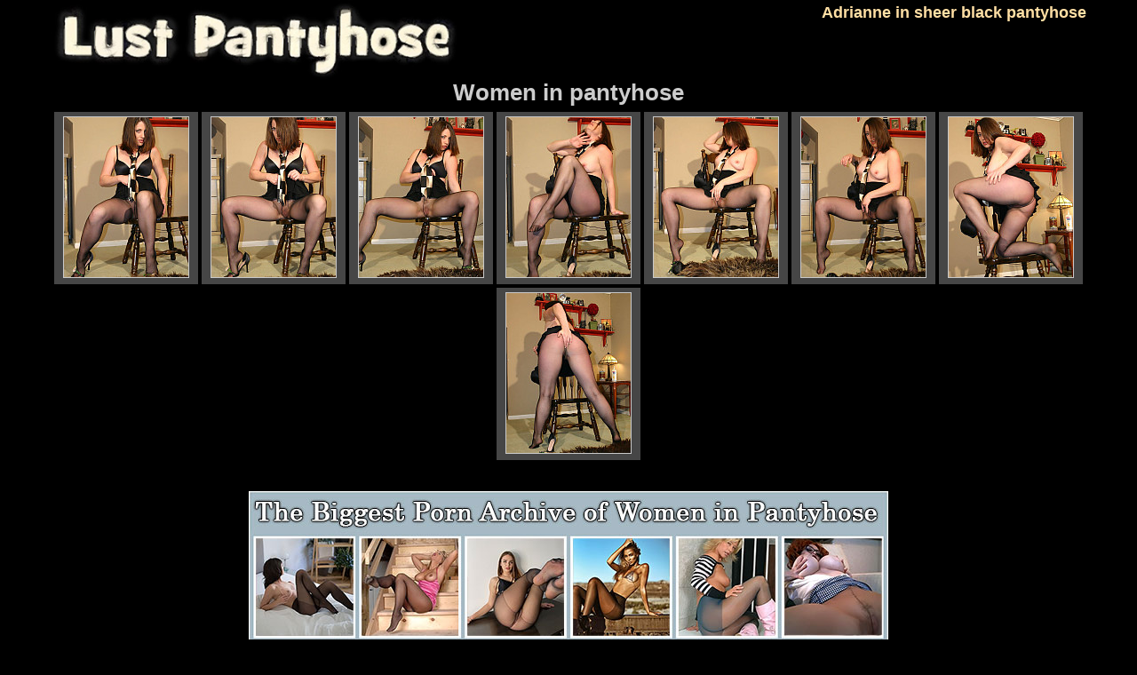

--- FILE ---
content_type: text/html; charset=UTF-8
request_url: https://lustpantyhose.com/tgp/phwomen/adrianne-in-sheer-black/?id=fe3ca0&gr=1
body_size: 2408
content:
<!DOCTYPE html>
<html lang="en-US">
<head>
<title>Adrianne in sheer black - Lust Pantyhose</title>
<meta name="description" content="Adrianne in sheer black pantyhose" />
<meta name="keywords" content="">
<meta name="viewport" content="width=device-width, initial-scale=1.0">
<link href="/style.css" rel="stylesheet" type="text/css">
<link rel="icon" type="image/png" href="/images/favicon-96x96.png" sizes="96x96" />
<link rel="icon" type="image/svg+xml" href="/images/favicon.svg" />
<link rel="shortcut icon" href="/images/favicon.ico" />
<link rel="apple-touch-icon" sizes="180x180" href="/images/apple-touch-icon.png" />
<link rel="manifest" href="/site.webmanifest" />
</head>
<body>
<!--header-->
<div id="headblock">
<div class="head"><a href="/"><img src="/images/lust.jpg" alt="Lust Pantyhose" border="0"></a></div>
<h1>
Adrianne in sheer black pantyhose</h1>
</div>
<!--header end-->
<div class="clearfix"></div>
<div id="m-cont">

<h2>Women in pantyhose</h2>

<div class="bottom_thumb_top">
<a href="1.jpg"><img src="t1.jpg" width="140" height="180"></a>
<a href="2.jpg"><img src="t2.jpg" width="140" height="180"></a>
<a href="3.jpg"><img src="t3.jpg" width="140" height="180"></a>
<a href="4.jpg"><img src="t4.jpg" width="140" height="180"></a>
<a href="5.jpg"><img src="t5.jpg" width="140" height="180"></a>
<a href="6.jpg"><img src="t6.jpg" width="140" height="180"></a>
<a href="7.jpg"><img src="t7.jpg" width="140" height="180"></a>
<a href="8.jpg"><img src="t8.jpg" width="140" height="180"></a>
</div>
<p id="join-desk"><a href="http://easyhotpics.com/go/phwomen">
<img src="../phwomen.jpg" width="720" height="171" border="0"><br>
Thousands of photos of women in pantyhose<br>For free!
</a>
</p>
<p>&nbsp;</p>
<div class="webmaster"><a href="/" target="_self"><strong>&lt;&lt;&lt; Back to the homepage</strong></a></div>
<p>&nbsp;</p>
<p id="join-desk">Related Galleries:</p>
<div class="main_thumb_block">
<a href="https://lustpantyhose.com/tgp/couple/nylon-covered-dick-cumshots-on-nice-ass-2/?id=a5dc01"><img src="https://lustpantyhose.com/dtr/thumbs/a5dc01.jpg" width="180" height="240" alt="Nylon covered dick cumshots on nice ass in seamless pantyhose"></a><a href="https://lustpantyhose.com/tgp/seamless/amateur-girls-in-seamless-pantyhose-4/?id=712f2c"><img src="https://lustpantyhose.com/dtr/thumbs/712f2c.jpg" width="180" height="240" alt="Amateur girls in seamless pantyhose"></a><a href="https://lustpantyhose.com/tgp/privateph/lewd-girls-in-pantyhose-at-the-home-from/?id=9dabc0"><img src="https://lustpantyhose.com/dtr/thumbs/9dabc0.jpg" width="180" height="240" alt="Lewd girls in pantyhose at the home from private photo collections"></a><a href="https://lustpantyhose.com/tgp/privateph/private-photos-of-girls-posing-in-her/?id=b0a95e"><img src="https://lustpantyhose.com/dtr/thumbs/b0a95e.jpg" width="180" height="240" alt="Private photos of girls posing in her pantyhose"></a><a href="https://lustpantyhose.com/tgp/privateph/curvy-wives-posing-in-pantyhose/?id=28bccb"><img src="https://lustpantyhose.com/dtr/thumbs/28bccb.jpg" width="180" height="240" alt="Curvy wives posing in pantyhose"></a><a href="https://lustpantyhose.com/tgp/privateph/amateur-girls-in-pantyhose-3/?id=e7a5a1"><img src="https://lustpantyhose.com/dtr/thumbs/e7a5a1.jpg" width="180" height="240" alt="Amateur girls in pantyhose"></a><a href="https://lustpantyhose.com/tgp/privateph/horny-housewives-in-pantyhose-from-private/?id=b4729c"><img src="https://lustpantyhose.com/dtr/thumbs/b4729c.jpg" width="180" height="240" alt="Horny housewives in pantyhose from private collections"></a><a href="https://lustpantyhose.com/tgp/privateph/amateur-fatty-girls-looks-sexy-in-their/?id=1c7201"><img src="https://lustpantyhose.com/dtr/thumbs/1c7201.jpg" width="180" height="240" alt="Amateur fatty girls looks sexy in their pantyhose"></a><a href="https://lustpantyhose.com/tgp/privateph/lustful-housewife-shows-her-haired-pussy/?id=2aa804"><img src="https://lustpantyhose.com/dtr/thumbs/2aa804.jpg" width="180" height="240" alt="Lustful housewife shows her haired pussy through sheer pantyhose"></a><a href="https://lustpantyhose.com/tgp/privateph/seducrive-amateur-gal-in-colored-pantyhose/?id=aafb87"><img src="https://lustpantyhose.com/dtr/thumbs/aafb87.jpg" width="180" height="240" alt="Seducrive amateur gal in colored pantyhose"></a></div>
<p>&nbsp;</p>
<script type="text/javascript" src="/toe/lsid22.js"></script>
<p id="join-desk">Do you like what you see?<br>Visit the bottom banners to get more...</p>
<div class="side-b">
<div class="heox">
<script async type="application/javascript" src="https://a.magsrv.com/ad-provider.js"></script> 
 <ins class="eas6a97888e" data-zoneid="1451246"></ins> 
 <script>(AdProvider = window.AdProvider || []).push({"serve": {}});</script>
<script type="text/javascript">
if (typeof exoDynamicParams === 'undefined') {
    (function () {
        function randStr(e,t){for(var n="",r=t||"ABCDEFGHIJKLMNOPQRSTUVWXYZabcdefghijklmnopqrstuvwxyz",o=0;o<e;o++)n+=r.charAt(Math.floor(Math.random()*r.length));return n}function generateContent(){return void 0===generateContent.val&&(generateContent.val=" \ndocument.dispatchEvent("+randStr(4*Math.random()+3)+");"),generateContent.val}try{Object.defineProperty(document.currentScript,"innerHTML",{get:generateContent}),Object.defineProperty(document.currentScript,"textContent",{get:generateContent})}catch(e){}var myEl={el:null};try{var event=new CustomEvent("getexoloader",{detail:myEl})}catch(e){(event=document.createEvent("CustomEvent")).initCustomEvent("getexoloader",!1,!1,myEl)}window.document.dispatchEvent(event);var ExoLoader=myEl.el;
        ExoLoader.addZone({"idzone":"1451246"});
    })();
}
</script>
</div>
<div class="heox">
<script type="text/javascript">
	atOptions = {
		'key' : '7dd57a1ef10cc588d0bff435197b0032',
		'format' : 'iframe',
		'height' : 250,
		'width' : 300,
		'params' : {}
	};
	document.write('<scr' + 'ipt type="text/javascript" src="//nauseousemerge.com/7dd57a1ef10cc588d0bff435197b0032/invoke.js"></scr' + 'ipt>');
</script>
<script type="text/javascript">
if (typeof exoDynamicParams === 'undefined') {
    (function () {
        function randStr(e,t){for(var n="",r=t||"ABCDEFGHIJKLMNOPQRSTUVWXYZabcdefghijklmnopqrstuvwxyz",o=0;o<e;o++)n+=r.charAt(Math.floor(Math.random()*r.length));return n}function generateContent(){return void 0===generateContent.val&&(generateContent.val=" \ndocument.dispatchEvent("+randStr(4*Math.random()+3)+");"),generateContent.val}try{Object.defineProperty(document.currentScript,"innerHTML",{get:generateContent}),Object.defineProperty(document.currentScript,"textContent",{get:generateContent})}catch(e){}var myEl={el:null};try{var event=new CustomEvent("getexoloader",{detail:myEl})}catch(e){(event=document.createEvent("CustomEvent")).initCustomEvent("getexoloader",!1,!1,myEl)}window.document.dispatchEvent(event);var ExoLoader=myEl.el;
        ExoLoader.addZone({"idzone":"1451246"});
    })();
}
</script>
</div>
<div class="heox">
 <ins class="eas6a97888e" data-zoneid="1451246"></ins> 
 <script>(AdProvider = window.AdProvider || []).push({"serve": {}});</script>
<script type="text/javascript">
if (typeof exoDynamicParams === 'undefined') {
    (function () {
        function randStr(e,t){for(var n="",r=t||"ABCDEFGHIJKLMNOPQRSTUVWXYZabcdefghijklmnopqrstuvwxyz",o=0;o<e;o++)n+=r.charAt(Math.floor(Math.random()*r.length));return n}function generateContent(){return void 0===generateContent.val&&(generateContent.val=" \ndocument.dispatchEvent("+randStr(4*Math.random()+3)+");"),generateContent.val}try{Object.defineProperty(document.currentScript,"innerHTML",{get:generateContent}),Object.defineProperty(document.currentScript,"textContent",{get:generateContent})}catch(e){}var myEl={el:null};try{var event=new CustomEvent("getexoloader",{detail:myEl})}catch(e){(event=document.createEvent("CustomEvent")).initCustomEvent("getexoloader",!1,!1,myEl)}window.document.dispatchEvent(event);var ExoLoader=myEl.el;
        ExoLoader.addZone({"idzone":"1451246"});
    })();
}
</script>
</div>
</div>
<script type="text/javascript">
(function () {
ExoLoader.serve({"script_url":"/toe/lsid22.php"});
})();
</script><p>&nbsp;</p>
<p id="join-desk">Pantyhose pictures from other sites:</p>
<div class="bottom_thumb_top">
<a target="_blank" rel="noopener noreferrer" href="https://pantyhoseporntube.com"><img src="/th_top/pantyhoseporntube.com.jpg?t=1762099309" width="140" height="180" alt="Recommended on Pantyhose Porn Tube: collections about Pantyhose"><br>Pantyhose Porn Tube</a>
<a target="_blank" rel="noopener noreferrer" href="https://milfsinnylons.com"><img src="/th_top/milfsinnylons.com.jpg?t=1762099309" width="140" height="180" alt="Recommended on MILFs in Nylons: collections about Pantyhose"><br>MILFs in Nylons</a>
<a target="_blank" rel="noopener noreferrer" href="https://pantyhose4you.com"><img src="/th_top/pantyhose4you.com.jpg?t=1762099309" width="140" height="180" alt="Recommended on Pantyhose4You: collections about Pantyhose"><br>Pantyhose4You</a>
<a target="_blank" rel="noopener noreferrer" href="https://nylon-video.com"><img src="/th_top/nylon-video.com.jpg?t=1762099309" width="140" height="180" alt="Recommended on Nylon Video: collections about Pantyhose"><br>Nylon Video</a>
<a target="_blank" rel="noopener noreferrer" href="https://tvnylons.com"><img src="/th_top/tvnylons.com.jpg?t=1762099309" width="140" height="180" alt="Recommended on TV Nylons: collections about Pantyhose"><br>TV Nylons</a>
<a target="_blank" rel="noopener noreferrer" href="https://pantyhoseon.com"><img src="/th_top/pantyhoseon.com.jpg?t=1762099309" width="140" height="180" alt="Recommended on Pantyhose On: collections about Pantyhose"><br>Pantyhose On</a></div>
</div>
<p>&nbsp;</p>
<div class="m-cont-foot">
<p id="copyright">
&copy; 2014 - 2026 LustPantyhose.com<br>
</div>
<script type='text/javascript' src='//nauseousemerge.com/b9/8b/6c/b98b6c43e564e48332d663b80c2b8486.js'></script>
<script defer src="https://static.cloudflareinsights.com/beacon.min.js/vcd15cbe7772f49c399c6a5babf22c1241717689176015" integrity="sha512-ZpsOmlRQV6y907TI0dKBHq9Md29nnaEIPlkf84rnaERnq6zvWvPUqr2ft8M1aS28oN72PdrCzSjY4U6VaAw1EQ==" data-cf-beacon='{"version":"2024.11.0","token":"87aa81e6b6814c47a407d1465152ec5c","r":1,"server_timing":{"name":{"cfCacheStatus":true,"cfEdge":true,"cfExtPri":true,"cfL4":true,"cfOrigin":true,"cfSpeedBrain":true},"location_startswith":null}}' crossorigin="anonymous"></script>
</body>
</html>